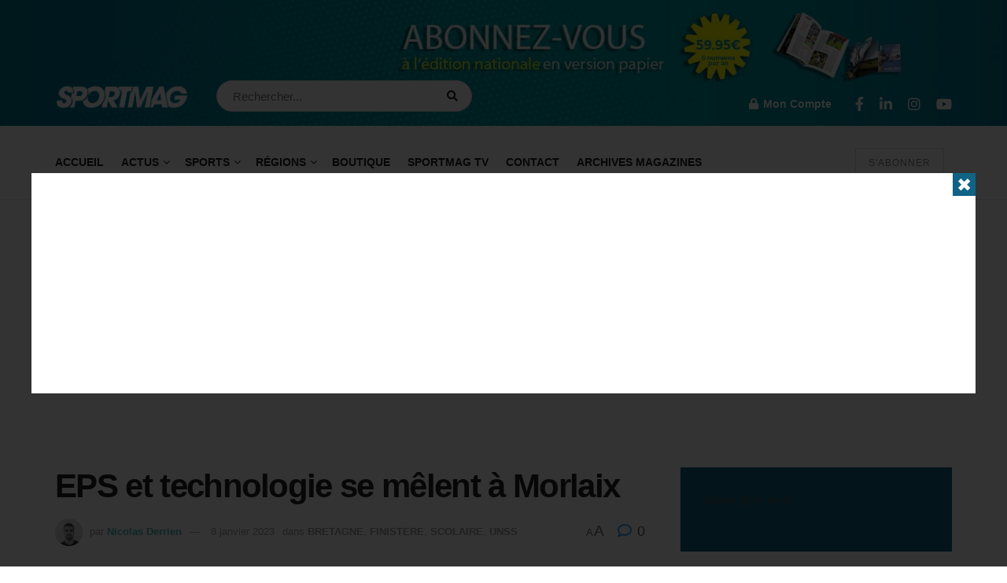

--- FILE ---
content_type: text/html; charset=utf-8
request_url: https://www.google.com/recaptcha/api2/aframe
body_size: 267
content:
<!DOCTYPE HTML><html><head><meta http-equiv="content-type" content="text/html; charset=UTF-8"></head><body><script nonce="fqR-xRSCTXwIg2erH5sbDg">/** Anti-fraud and anti-abuse applications only. See google.com/recaptcha */ try{var clients={'sodar':'https://pagead2.googlesyndication.com/pagead/sodar?'};window.addEventListener("message",function(a){try{if(a.source===window.parent){var b=JSON.parse(a.data);var c=clients[b['id']];if(c){var d=document.createElement('img');d.src=c+b['params']+'&rc='+(localStorage.getItem("rc::a")?sessionStorage.getItem("rc::b"):"");window.document.body.appendChild(d);sessionStorage.setItem("rc::e",parseInt(sessionStorage.getItem("rc::e")||0)+1);localStorage.setItem("rc::h",'1765708843284');}}}catch(b){}});window.parent.postMessage("_grecaptcha_ready", "*");}catch(b){}</script></body></html>